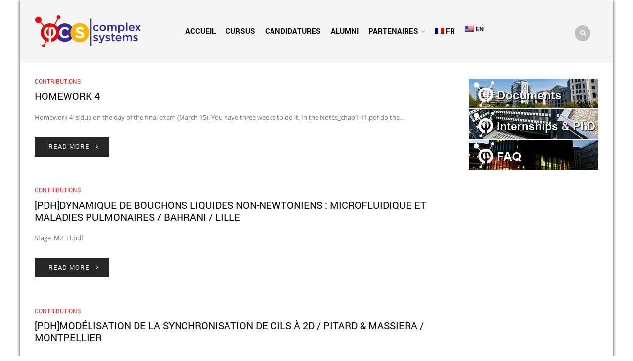

--- FILE ---
content_type: text/html; charset=UTF-8
request_url: https://physics-complex-systems.fr/category/contributions/page/2
body_size: 15660
content:
<!DOCTYPE html>
<html lang="fr-FR" xmlns:og="http://opengraphprotocol.org/schema/" xmlns:fb="http://www.facebook.com/2008/fbml">
<head>
    	<meta charset="UTF-8" />

    <meta name="viewport" content="width=device-width, initial-scale=1, maximum-scale=2.0"/>
   	<meta http-equiv="X-UA-Compatible" content="IE=edge" >

	<link rel="shortcut icon" href="https://physics-complex-systems.fr/wp-content/uploads/2017/06/complex-system-03.jpg" />
		<title>Contributions &#8211; Page 2 &#8211; physics-complex-systems</title>
<meta name='robots' content='max-image-preview:large' />
<link rel="alternate" type="application/rss+xml" title="physics-complex-systems &raquo; Flux" href="https://physics-complex-systems.fr/feed" />
<link rel="alternate" type="application/rss+xml" title="physics-complex-systems &raquo; Flux des commentaires" href="https://physics-complex-systems.fr/comments/feed" />
<link rel="alternate" type="application/rss+xml" title="physics-complex-systems &raquo; Flux de la catégorie Contributions" href="https://physics-complex-systems.fr/category/contributions/feed" />
<script type="text/javascript">
/* <![CDATA[ */
window._wpemojiSettings = {"baseUrl":"https:\/\/s.w.org\/images\/core\/emoji\/14.0.0\/72x72\/","ext":".png","svgUrl":"https:\/\/s.w.org\/images\/core\/emoji\/14.0.0\/svg\/","svgExt":".svg","source":{"concatemoji":"https:\/\/physics-complex-systems.fr\/wp-includes\/js\/wp-emoji-release.min.js?ver=6.4.7"}};
/*! This file is auto-generated */
!function(i,n){var o,s,e;function c(e){try{var t={supportTests:e,timestamp:(new Date).valueOf()};sessionStorage.setItem(o,JSON.stringify(t))}catch(e){}}function p(e,t,n){e.clearRect(0,0,e.canvas.width,e.canvas.height),e.fillText(t,0,0);var t=new Uint32Array(e.getImageData(0,0,e.canvas.width,e.canvas.height).data),r=(e.clearRect(0,0,e.canvas.width,e.canvas.height),e.fillText(n,0,0),new Uint32Array(e.getImageData(0,0,e.canvas.width,e.canvas.height).data));return t.every(function(e,t){return e===r[t]})}function u(e,t,n){switch(t){case"flag":return n(e,"\ud83c\udff3\ufe0f\u200d\u26a7\ufe0f","\ud83c\udff3\ufe0f\u200b\u26a7\ufe0f")?!1:!n(e,"\ud83c\uddfa\ud83c\uddf3","\ud83c\uddfa\u200b\ud83c\uddf3")&&!n(e,"\ud83c\udff4\udb40\udc67\udb40\udc62\udb40\udc65\udb40\udc6e\udb40\udc67\udb40\udc7f","\ud83c\udff4\u200b\udb40\udc67\u200b\udb40\udc62\u200b\udb40\udc65\u200b\udb40\udc6e\u200b\udb40\udc67\u200b\udb40\udc7f");case"emoji":return!n(e,"\ud83e\udef1\ud83c\udffb\u200d\ud83e\udef2\ud83c\udfff","\ud83e\udef1\ud83c\udffb\u200b\ud83e\udef2\ud83c\udfff")}return!1}function f(e,t,n){var r="undefined"!=typeof WorkerGlobalScope&&self instanceof WorkerGlobalScope?new OffscreenCanvas(300,150):i.createElement("canvas"),a=r.getContext("2d",{willReadFrequently:!0}),o=(a.textBaseline="top",a.font="600 32px Arial",{});return e.forEach(function(e){o[e]=t(a,e,n)}),o}function t(e){var t=i.createElement("script");t.src=e,t.defer=!0,i.head.appendChild(t)}"undefined"!=typeof Promise&&(o="wpEmojiSettingsSupports",s=["flag","emoji"],n.supports={everything:!0,everythingExceptFlag:!0},e=new Promise(function(e){i.addEventListener("DOMContentLoaded",e,{once:!0})}),new Promise(function(t){var n=function(){try{var e=JSON.parse(sessionStorage.getItem(o));if("object"==typeof e&&"number"==typeof e.timestamp&&(new Date).valueOf()<e.timestamp+604800&&"object"==typeof e.supportTests)return e.supportTests}catch(e){}return null}();if(!n){if("undefined"!=typeof Worker&&"undefined"!=typeof OffscreenCanvas&&"undefined"!=typeof URL&&URL.createObjectURL&&"undefined"!=typeof Blob)try{var e="postMessage("+f.toString()+"("+[JSON.stringify(s),u.toString(),p.toString()].join(",")+"));",r=new Blob([e],{type:"text/javascript"}),a=new Worker(URL.createObjectURL(r),{name:"wpTestEmojiSupports"});return void(a.onmessage=function(e){c(n=e.data),a.terminate(),t(n)})}catch(e){}c(n=f(s,u,p))}t(n)}).then(function(e){for(var t in e)n.supports[t]=e[t],n.supports.everything=n.supports.everything&&n.supports[t],"flag"!==t&&(n.supports.everythingExceptFlag=n.supports.everythingExceptFlag&&n.supports[t]);n.supports.everythingExceptFlag=n.supports.everythingExceptFlag&&!n.supports.flag,n.DOMReady=!1,n.readyCallback=function(){n.DOMReady=!0}}).then(function(){return e}).then(function(){var e;n.supports.everything||(n.readyCallback(),(e=n.source||{}).concatemoji?t(e.concatemoji):e.wpemoji&&e.twemoji&&(t(e.twemoji),t(e.wpemoji)))}))}((window,document),window._wpemojiSettings);
/* ]]> */
</script>
<style id='wp-emoji-styles-inline-css' type='text/css'>

	img.wp-smiley, img.emoji {
		display: inline !important;
		border: none !important;
		box-shadow: none !important;
		height: 1em !important;
		width: 1em !important;
		margin: 0 0.07em !important;
		vertical-align: -0.1em !important;
		background: none !important;
		padding: 0 !important;
	}
</style>
<link rel='stylesheet' id='wp-block-library-css' href='https://physics-complex-systems.fr/wp-includes/css/dist/block-library/style.min.css?ver=6.4.7' type='text/css' media='all' />
<style id='classic-theme-styles-inline-css' type='text/css'>
/*! This file is auto-generated */
.wp-block-button__link{color:#fff;background-color:#32373c;border-radius:9999px;box-shadow:none;text-decoration:none;padding:calc(.667em + 2px) calc(1.333em + 2px);font-size:1.125em}.wp-block-file__button{background:#32373c;color:#fff;text-decoration:none}
</style>
<style id='global-styles-inline-css' type='text/css'>
body{--wp--preset--color--black: #000000;--wp--preset--color--cyan-bluish-gray: #abb8c3;--wp--preset--color--white: #ffffff;--wp--preset--color--pale-pink: #f78da7;--wp--preset--color--vivid-red: #cf2e2e;--wp--preset--color--luminous-vivid-orange: #ff6900;--wp--preset--color--luminous-vivid-amber: #fcb900;--wp--preset--color--light-green-cyan: #7bdcb5;--wp--preset--color--vivid-green-cyan: #00d084;--wp--preset--color--pale-cyan-blue: #8ed1fc;--wp--preset--color--vivid-cyan-blue: #0693e3;--wp--preset--color--vivid-purple: #9b51e0;--wp--preset--gradient--vivid-cyan-blue-to-vivid-purple: linear-gradient(135deg,rgba(6,147,227,1) 0%,rgb(155,81,224) 100%);--wp--preset--gradient--light-green-cyan-to-vivid-green-cyan: linear-gradient(135deg,rgb(122,220,180) 0%,rgb(0,208,130) 100%);--wp--preset--gradient--luminous-vivid-amber-to-luminous-vivid-orange: linear-gradient(135deg,rgba(252,185,0,1) 0%,rgba(255,105,0,1) 100%);--wp--preset--gradient--luminous-vivid-orange-to-vivid-red: linear-gradient(135deg,rgba(255,105,0,1) 0%,rgb(207,46,46) 100%);--wp--preset--gradient--very-light-gray-to-cyan-bluish-gray: linear-gradient(135deg,rgb(238,238,238) 0%,rgb(169,184,195) 100%);--wp--preset--gradient--cool-to-warm-spectrum: linear-gradient(135deg,rgb(74,234,220) 0%,rgb(151,120,209) 20%,rgb(207,42,186) 40%,rgb(238,44,130) 60%,rgb(251,105,98) 80%,rgb(254,248,76) 100%);--wp--preset--gradient--blush-light-purple: linear-gradient(135deg,rgb(255,206,236) 0%,rgb(152,150,240) 100%);--wp--preset--gradient--blush-bordeaux: linear-gradient(135deg,rgb(254,205,165) 0%,rgb(254,45,45) 50%,rgb(107,0,62) 100%);--wp--preset--gradient--luminous-dusk: linear-gradient(135deg,rgb(255,203,112) 0%,rgb(199,81,192) 50%,rgb(65,88,208) 100%);--wp--preset--gradient--pale-ocean: linear-gradient(135deg,rgb(255,245,203) 0%,rgb(182,227,212) 50%,rgb(51,167,181) 100%);--wp--preset--gradient--electric-grass: linear-gradient(135deg,rgb(202,248,128) 0%,rgb(113,206,126) 100%);--wp--preset--gradient--midnight: linear-gradient(135deg,rgb(2,3,129) 0%,rgb(40,116,252) 100%);--wp--preset--font-size--small: 13px;--wp--preset--font-size--medium: 20px;--wp--preset--font-size--large: 36px;--wp--preset--font-size--x-large: 42px;--wp--preset--spacing--20: 0.44rem;--wp--preset--spacing--30: 0.67rem;--wp--preset--spacing--40: 1rem;--wp--preset--spacing--50: 1.5rem;--wp--preset--spacing--60: 2.25rem;--wp--preset--spacing--70: 3.38rem;--wp--preset--spacing--80: 5.06rem;--wp--preset--shadow--natural: 6px 6px 9px rgba(0, 0, 0, 0.2);--wp--preset--shadow--deep: 12px 12px 50px rgba(0, 0, 0, 0.4);--wp--preset--shadow--sharp: 6px 6px 0px rgba(0, 0, 0, 0.2);--wp--preset--shadow--outlined: 6px 6px 0px -3px rgba(255, 255, 255, 1), 6px 6px rgba(0, 0, 0, 1);--wp--preset--shadow--crisp: 6px 6px 0px rgba(0, 0, 0, 1);}:where(.is-layout-flex){gap: 0.5em;}:where(.is-layout-grid){gap: 0.5em;}body .is-layout-flow > .alignleft{float: left;margin-inline-start: 0;margin-inline-end: 2em;}body .is-layout-flow > .alignright{float: right;margin-inline-start: 2em;margin-inline-end: 0;}body .is-layout-flow > .aligncenter{margin-left: auto !important;margin-right: auto !important;}body .is-layout-constrained > .alignleft{float: left;margin-inline-start: 0;margin-inline-end: 2em;}body .is-layout-constrained > .alignright{float: right;margin-inline-start: 2em;margin-inline-end: 0;}body .is-layout-constrained > .aligncenter{margin-left: auto !important;margin-right: auto !important;}body .is-layout-constrained > :where(:not(.alignleft):not(.alignright):not(.alignfull)){max-width: var(--wp--style--global--content-size);margin-left: auto !important;margin-right: auto !important;}body .is-layout-constrained > .alignwide{max-width: var(--wp--style--global--wide-size);}body .is-layout-flex{display: flex;}body .is-layout-flex{flex-wrap: wrap;align-items: center;}body .is-layout-flex > *{margin: 0;}body .is-layout-grid{display: grid;}body .is-layout-grid > *{margin: 0;}:where(.wp-block-columns.is-layout-flex){gap: 2em;}:where(.wp-block-columns.is-layout-grid){gap: 2em;}:where(.wp-block-post-template.is-layout-flex){gap: 1.25em;}:where(.wp-block-post-template.is-layout-grid){gap: 1.25em;}.has-black-color{color: var(--wp--preset--color--black) !important;}.has-cyan-bluish-gray-color{color: var(--wp--preset--color--cyan-bluish-gray) !important;}.has-white-color{color: var(--wp--preset--color--white) !important;}.has-pale-pink-color{color: var(--wp--preset--color--pale-pink) !important;}.has-vivid-red-color{color: var(--wp--preset--color--vivid-red) !important;}.has-luminous-vivid-orange-color{color: var(--wp--preset--color--luminous-vivid-orange) !important;}.has-luminous-vivid-amber-color{color: var(--wp--preset--color--luminous-vivid-amber) !important;}.has-light-green-cyan-color{color: var(--wp--preset--color--light-green-cyan) !important;}.has-vivid-green-cyan-color{color: var(--wp--preset--color--vivid-green-cyan) !important;}.has-pale-cyan-blue-color{color: var(--wp--preset--color--pale-cyan-blue) !important;}.has-vivid-cyan-blue-color{color: var(--wp--preset--color--vivid-cyan-blue) !important;}.has-vivid-purple-color{color: var(--wp--preset--color--vivid-purple) !important;}.has-black-background-color{background-color: var(--wp--preset--color--black) !important;}.has-cyan-bluish-gray-background-color{background-color: var(--wp--preset--color--cyan-bluish-gray) !important;}.has-white-background-color{background-color: var(--wp--preset--color--white) !important;}.has-pale-pink-background-color{background-color: var(--wp--preset--color--pale-pink) !important;}.has-vivid-red-background-color{background-color: var(--wp--preset--color--vivid-red) !important;}.has-luminous-vivid-orange-background-color{background-color: var(--wp--preset--color--luminous-vivid-orange) !important;}.has-luminous-vivid-amber-background-color{background-color: var(--wp--preset--color--luminous-vivid-amber) !important;}.has-light-green-cyan-background-color{background-color: var(--wp--preset--color--light-green-cyan) !important;}.has-vivid-green-cyan-background-color{background-color: var(--wp--preset--color--vivid-green-cyan) !important;}.has-pale-cyan-blue-background-color{background-color: var(--wp--preset--color--pale-cyan-blue) !important;}.has-vivid-cyan-blue-background-color{background-color: var(--wp--preset--color--vivid-cyan-blue) !important;}.has-vivid-purple-background-color{background-color: var(--wp--preset--color--vivid-purple) !important;}.has-black-border-color{border-color: var(--wp--preset--color--black) !important;}.has-cyan-bluish-gray-border-color{border-color: var(--wp--preset--color--cyan-bluish-gray) !important;}.has-white-border-color{border-color: var(--wp--preset--color--white) !important;}.has-pale-pink-border-color{border-color: var(--wp--preset--color--pale-pink) !important;}.has-vivid-red-border-color{border-color: var(--wp--preset--color--vivid-red) !important;}.has-luminous-vivid-orange-border-color{border-color: var(--wp--preset--color--luminous-vivid-orange) !important;}.has-luminous-vivid-amber-border-color{border-color: var(--wp--preset--color--luminous-vivid-amber) !important;}.has-light-green-cyan-border-color{border-color: var(--wp--preset--color--light-green-cyan) !important;}.has-vivid-green-cyan-border-color{border-color: var(--wp--preset--color--vivid-green-cyan) !important;}.has-pale-cyan-blue-border-color{border-color: var(--wp--preset--color--pale-cyan-blue) !important;}.has-vivid-cyan-blue-border-color{border-color: var(--wp--preset--color--vivid-cyan-blue) !important;}.has-vivid-purple-border-color{border-color: var(--wp--preset--color--vivid-purple) !important;}.has-vivid-cyan-blue-to-vivid-purple-gradient-background{background: var(--wp--preset--gradient--vivid-cyan-blue-to-vivid-purple) !important;}.has-light-green-cyan-to-vivid-green-cyan-gradient-background{background: var(--wp--preset--gradient--light-green-cyan-to-vivid-green-cyan) !important;}.has-luminous-vivid-amber-to-luminous-vivid-orange-gradient-background{background: var(--wp--preset--gradient--luminous-vivid-amber-to-luminous-vivid-orange) !important;}.has-luminous-vivid-orange-to-vivid-red-gradient-background{background: var(--wp--preset--gradient--luminous-vivid-orange-to-vivid-red) !important;}.has-very-light-gray-to-cyan-bluish-gray-gradient-background{background: var(--wp--preset--gradient--very-light-gray-to-cyan-bluish-gray) !important;}.has-cool-to-warm-spectrum-gradient-background{background: var(--wp--preset--gradient--cool-to-warm-spectrum) !important;}.has-blush-light-purple-gradient-background{background: var(--wp--preset--gradient--blush-light-purple) !important;}.has-blush-bordeaux-gradient-background{background: var(--wp--preset--gradient--blush-bordeaux) !important;}.has-luminous-dusk-gradient-background{background: var(--wp--preset--gradient--luminous-dusk) !important;}.has-pale-ocean-gradient-background{background: var(--wp--preset--gradient--pale-ocean) !important;}.has-electric-grass-gradient-background{background: var(--wp--preset--gradient--electric-grass) !important;}.has-midnight-gradient-background{background: var(--wp--preset--gradient--midnight) !important;}.has-small-font-size{font-size: var(--wp--preset--font-size--small) !important;}.has-medium-font-size{font-size: var(--wp--preset--font-size--medium) !important;}.has-large-font-size{font-size: var(--wp--preset--font-size--large) !important;}.has-x-large-font-size{font-size: var(--wp--preset--font-size--x-large) !important;}
.wp-block-navigation a:where(:not(.wp-element-button)){color: inherit;}
:where(.wp-block-post-template.is-layout-flex){gap: 1.25em;}:where(.wp-block-post-template.is-layout-grid){gap: 1.25em;}
:where(.wp-block-columns.is-layout-flex){gap: 2em;}:where(.wp-block-columns.is-layout-grid){gap: 2em;}
.wp-block-pullquote{font-size: 1.5em;line-height: 1.6;}
</style>
<link rel='stylesheet' id='redux-extendify-styles-css' href='https://physics-complex-systems.fr/wp-content/plugins/redux-framework/redux-core/assets/css/extendify-utilities.css?ver=4.4.9' type='text/css' media='all' />
<link rel='stylesheet' id='contact-form-7-css' href='https://physics-complex-systems.fr/wp-content/plugins/contact-form-7/includes/css/styles.css?ver=5.8.2' type='text/css' media='all' />
<link rel='stylesheet' id='js_composer_front-css' href='https://physics-complex-systems.fr/wp-content/plugins/js_composer/assets/css/js_composer.min.css?ver=6.9.0' type='text/css' media='all' />
<link rel='stylesheet' id='bootstrap-css' href='https://physics-complex-systems.fr/wp-content/themes/royal/css/bootstrap.min.css?ver=6.4.7' type='text/css' media='all' />
<link rel='stylesheet' id='parent-style-css' href='https://physics-complex-systems.fr/wp-content/themes/royal/style.css?ver=6.4.7' type='text/css' media='all' />
<link rel='stylesheet' id='child-style-css' href='https://physics-complex-systems.fr/wp-content/themes/royal-child/style.css?ver=6.4.7' type='text/css' media='all' />
<link rel='stylesheet' id='fa-css' href='https://physics-complex-systems.fr/wp-content/themes/royal/css/font-awesome.min.css?ver=6.4.7' type='text/css' media='all' />
<link rel='stylesheet' id='parent-plugins-css' href='https://physics-complex-systems.fr/wp-content/themes/royal/css/plugins.css?ver=6.4.7' type='text/css' media='all' />
<link rel='stylesheet' id='responsive-css' href='https://physics-complex-systems.fr/wp-content/themes/royal/css/responsive.css?ver=6.4.7' type='text/css' media='all' />
<link rel='stylesheet' id='wpglobus-css' href='https://physics-complex-systems.fr/wp-content/plugins/wpglobus/includes/css/wpglobus.css?ver=2.12.2' type='text/css' media='all' />
<script type="text/javascript" src="https://physics-complex-systems.fr/wp-includes/js/jquery/jquery.min.js?ver=3.7.1" id="jquery-core-js"></script>
<script type="text/javascript" src="https://physics-complex-systems.fr/wp-includes/js/jquery/jquery-migrate.min.js?ver=3.4.1" id="jquery-migrate-js"></script>
<script type="text/javascript" src="https://physics-complex-systems.fr/wp-content/themes/royal/js/libs/modernizr.js?ver=3.6.0" id="modernizr-js"></script>
<script type="text/javascript" src="https://physics-complex-systems.fr/wp-content/themes/royal/js/head.min.js?ver=6.4.7" id="head-js"></script>
<script type="text/javascript" id="utils-js-extra">
/* <![CDATA[ */
var userSettings = {"url":"\/","uid":"0","time":"1768796129","secure":"1"};
/* ]]> */
</script>
<script type="text/javascript" src="https://physics-complex-systems.fr/wp-includes/js/utils.min.js?ver=6.4.7" id="utils-js"></script>
<link rel="https://api.w.org/" href="https://physics-complex-systems.fr/wp-json/" /><link rel="alternate" type="application/json" href="https://physics-complex-systems.fr/wp-json/wp/v2/categories/5" /><link rel="EditURI" type="application/rsd+xml" title="RSD" href="https://physics-complex-systems.fr/xmlrpc.php?rsd" />
<meta name="generator" content="WordPress 6.4.7" />
<meta name="generator" content="Redux 4.4.9" /><script type="text/javascript">
(function(url){
	if(/(?:Chrome\/26\.0\.1410\.63 Safari\/537\.31|WordfenceTestMonBot)/.test(navigator.userAgent)){ return; }
	var addEvent = function(evt, handler) {
		if (window.addEventListener) {
			document.addEventListener(evt, handler, false);
		} else if (window.attachEvent) {
			document.attachEvent('on' + evt, handler);
		}
	};
	var removeEvent = function(evt, handler) {
		if (window.removeEventListener) {
			document.removeEventListener(evt, handler, false);
		} else if (window.detachEvent) {
			document.detachEvent('on' + evt, handler);
		}
	};
	var evts = 'contextmenu dblclick drag dragend dragenter dragleave dragover dragstart drop keydown keypress keyup mousedown mousemove mouseout mouseover mouseup mousewheel scroll'.split(' ');
	var logHuman = function() {
		if (window.wfLogHumanRan) { return; }
		window.wfLogHumanRan = true;
		var wfscr = document.createElement('script');
		wfscr.type = 'text/javascript';
		wfscr.async = true;
		wfscr.src = url + '&r=' + Math.random();
		(document.getElementsByTagName('head')[0]||document.getElementsByTagName('body')[0]).appendChild(wfscr);
		for (var i = 0; i < evts.length; i++) {
			removeEvent(evts[i], logHuman);
		}
	};
	for (var i = 0; i < evts.length; i++) {
		addEvent(evts[i], logHuman);
	}
})('//physics-complex-systems.fr/?wordfence_lh=1&hid=B66C6BB1A1BB6B0E73CCDB2E4BC119B9');
</script>
            <style type="text/css">

            
                

                    // Bodoni
                    @font-face { 
                        font-family: 'Bodoni_Regular'; 
                        src: url("https://physics-complex-systems.fr/wp-content/themes/royal/fonts/bodoni/bod-r.ttf") format('truetype'); 
                        font-weight: normal; 
                        font-style: normal;
                    }


                    // Open Sans
                    @font-face {
                      font-family: 'Open Sans';
                      src: url('https://physics-complex-systems.fr/wp-content/themes/royal/fonts/open-sans/OpenSans-Light.eot');
                      src: url('https://physics-complex-systems.fr/wp-content/themes/royal/fonts/open-sans/OpenSans-Light.ttf') format('truetype');
                      font-weight: 300;
                      font-style: normal;
                    }
                    @font-face {
                      font-family: 'Open Sans';
                      src: url('https://physics-complex-systems.fr/wp-content/themes/royal/fonts/open-sans/OpenSans-Regular.eot');
                      src: url('https://physics-complex-systems.fr/wp-content/themes/royal/fonts/open-sans/OpenSans-Regular.ttf') format('truetype');
                      font-weight: normal;
                      font-style: normal;
                    }
                    @font-face {
                      font-family: 'Open Sans';
                      src: url('https://physics-complex-systems.fr/wp-content/themes/royal/fonts/open-sans/OpenSans-Semibold.eot');
                      src: url('https://physics-complex-systems.fr/wp-content/themes/royal/fonts/open-sans/OpenSans-Semibold.ttf') format('truetype');
                      font-weight: 600;
                      font-style: normal;
                    }
                    @font-face {
                      font-family: 'Open Sans';
                      src: url('https://physics-complex-systems.fr/wp-content/themes/royal/fonts/open-sans/OpenSans-Bold.eot');
                      src: url('https://physics-complex-systems.fr/wp-content/themes/royal/fonts/open-sans/OpenSans-Bold.ttf') format('truetype');
                      font-weight: 700;
                      font-style: normal;
                    }

                    // Roboto
                    @font-face {
                      font-family: 'Roboto';
                      src: url('https://physics-complex-systems.fr/wp-content/themes/royal/fonts/roboto/Roboto-Thin.eot');
                      src: url('https://physics-complex-systems.fr/wp-content/themes/royal/fonts/roboto/Roboto-Thin.ttf') format('truetype');
                      font-weight: 300;
                      font-style: normal;
                    }
                    @font-face {
                      font-family: 'Roboto';
                      src: url('https://physics-complex-systems.fr/wp-content/themes/royal/fonts/roboto/Roboto-Light.eot');
                      src: url('https://physics-complex-systems.fr/wp-content/themes/royal/fonts/roboto/Roboto-Light.ttf') format('truetype');
                      font-weight: 300;
                      font-style: normal;
                    }
                    @font-face {
                      font-family: 'Roboto';
                      src: url('https://physics-complex-systems.fr/wp-content/themes/royal/fonts/roboto/Roboto-Regular.eot');
                      src: url('https://physics-complex-systems.fr/wp-content/themes/royal/fonts/roboto/Roboto-Regular.ttf') format('truetype');
                      font-weight: normal;
                      font-style: normal;
                    }
                    @font-face {
                      font-family: 'Roboto';
                      src: url('https://physics-complex-systems.fr/wp-content/themes/royal/fonts/roboto/Roboto-Medium.eot');
                      src: url('https://physics-complex-systems.fr/wp-content/themes/royal/fonts/roboto/Roboto-Medium.ttf') format('truetype');
                      font-weight: 600;
                      font-style: normal;
                    }

                    @font-face {
                      font-family: 'Roboto';
                      src: url('https://physics-complex-systems.fr/wp-content/themes/royal/fonts/roboto/Roboto-Bold.eot');
                      src: url('https://physics-complex-systems.fr/wp-content/themes/royal/fonts/roboto/Roboto-Bold.ttf') format('truetype');
                      font-weight: 700;
                      font-style: normal;
                    }

                    @font-face {
                      font-family: 'Roboto';
                      src: url('https://physics-complex-systems.fr/wp-content/themes/royal/fonts/roboto/Roboto-Black.eot');
                      src: url('https://physics-complex-systems.fr/wp-content/themes/royal/fonts/roboto/Roboto-Black.ttf') format('truetype');
                      font-weight: 900;
                      font-style: normal;
                    }

                
                
                    @media (min-width:1200px) {
                        .container {
                            width: 1170px;
                        }

                        .boxed .st-container {
                            width: calc(1170px + 30px);
                        }
                    }

                
                                    .label-icon.sale-label {
                        width: 67px;
                        height: 67px;
                    }
                    .label-icon.sale-label { background-image: url(https://physics-complex-systems.fr/wp-content/themes/royal/images/label-sale.png); }
                
                                    .label-icon.new-label {
                        width: 67px;
                        height: 67px;
                    }
                    .label-icon.new-label { background-image: url(https://physics-complex-systems.fr/wp-content/themes/royal/images/label-new.png); }

                
                                                                                        
                            body {
                    background-repeat:repeat;background-position:left top;                }
            
                a:hover,a:focus,a.active,p.active,em.active,li.active,strong.active,span.active,span.active a,h1.active,h2.active,h3.active,h4.active,h5.active,h6.active,h1.active a,h2.active a,h3.active a,h4.active a,h5.active a,h6.active a,.color-main,ins,.product-information .out-of-stock,.languages-area .widget_currency_sel_widget ul.wcml_currency_switcher li:hover,.menu > li > a:hover,.header-wrapper .header .navbar .menu-main-container .menu > li > a:hover,.fixed-header .menu > li > a:hover,.fixed-header-area.color-light .menu > li > a:hover,.fixed-header-area.color-dark .menu > li > a:hover,.fullscreen-menu .menu > li > a:hover, .fullscreen-menu .menu > li .inside > a:hover,.menu .nav-sublist-dropdown ul > li.menu-item-has-children:hover:after,.title-banner .small-h,.header-vertical-enable .page-wrapper .header-type-vertical .header-search a .fa-search,.header-vertical-enable .page-wrapper .header-type-vertical2 .header-search a .fa-search.header-type-7 .menu-wrapper .menu >li >a:hover,.header-type-10 .menu-wrapper .navbar-collapse .menu-main-container .menu >li > a:hover,.big-coast,.big-coast:hover,.big-coast:focus,.reset-filter,.carousel-area li.active a,.carousel-area li a:hover,.filter-wrap .view-switcher .switchToGrid:hover,.filter-wrap .view-switcher .switchToList:hover,.products-page-cats a,.read-more:hover,.et-twitter-slider .et-tweet a,.product_list_widget .small-coast .amount,.default-link,.default-colored,.twitter-list li a,.copyright-1 .textwidget .active,.breadcrumbs li a,.comment-reply-link,.later-product-list .small-coast,.product-categories.with-accordion ul.children li a:hover,.product-categories >li >ul.children li.current-cat >a,.product-categories >li >ul.children > li.current-cat >a+span,.product_meta >span span,.product_meta a,.product-navigation .next-product .hide-info span.price,.product-navigation .prev-product .hide-info span.price,table.variations .reset_variations,.products-tabs .tab-title.opened,.categories-mask span,.product-category:hover .categories-mask span.more,.project-navigation .next-project .hide-info span,.project-navigation .prev-project .hide-info span,.caption .zmedium-h a,.ship-title,.mailto-company,.blog-post .zmedium-h a,.post-default .zmedium-h a,.before-checkout-form .showlogin,.before-checkout-form .showcoupon,.cta-block .active,.list li:before,.pricing-table ul li.row-price,.pricing-table.style3 ul li.row-price,.pricing-table.style3 ul li.row-price sub,.tabs.accordion .tab-title:hover,.tabs.accordion .tab-title:focus,.left-titles a:hover,.tab-title-left:hover,.team-member .member-details h5,.plus:after,.minus:after,.header-type-12 .header-search a:hover,.et-mobile-menu li > ul > li a:active,.mobile-nav-heading a:hover,.mobile-nav ul.wcml_currency_switcher li:hover,.mobile-nav #lang_sel_list a:hover,.mobile-nav .menu-social-icons li.active a,.mobile-nav .links li a:hover,.et-mobile-menu li a:hover,.et-mobile-menu li .open-child:hover,.et-mobile-menu.line-items li.active a,.register-link .register-popup .popup-terms a,.register-link .login-popup .popup-terms a,.login-link .register-popup .popup-terms a,.login-link .login-popup .popup-terms a,.product-categories >li >ul.children li >a:hover,.product-categories >li >ul.children li.current-cat >a,.product-categories >li.current-cat,.product-categories >li.current-cat a,.product-categories >li.current-cat span,.product-categories >li span:hover,.product-categories.categories-accordion ul.children li a:hover,.portfolio-descr .posted-in,.menu .nav-sublist-dropdown ul li a:hover,.show-quickly:hover,.vc_tta-style-classic .vc_tta-tabs-container li.vc_tta-tab.vc_active span,.menu >li.current-menu-item >a,.menu >li.current_page_ancestor >a,.widget_nav_menu .menu-shortcodes-container .menu > li.current-menu-item > a,.widget_nav_menu .menu-shortcodes-container .menu > li.current-menu-item > a:hover,.header-wrapper .header .navbar .menu-main-container .menu > li.current-menu-item > a,.header-wrapper .header .menu-wrapper .menu-main-container .menu > li.current-menu-item > a,.header-wrapper .header .menu-wrapper .menu-main-container .menu > li > a:hover,.fixed-header .menu > li.current-menu-item > a,.fixed-header-area.color-dark .menu > li.current-menu-item > a,.fixed-header-area.color-light .menu > li.current-menu-item > a,.languages-area .lang_sel_list_horizontal a:hover,.menu .nav-sublist-dropdown ul > li.current-menu-item >a,.menu .menu-full-width .nav-sublist-dropdown > * > ul > li.current-menu-item > a,.product-information .out-stock-wrapper .out-stock .wr-c,.menu .menu-full-width .nav-sublist-dropdown ul >li.menu-item-has-children .nav-sublist ul li a:hover,.header-wrapper .etheme_widget_search a:hover,.header-type-2.slider-overlap .header .menu > li > a:hover,.page-heading .breadcrumbs,.bc-type-3 a:hover,.bc-type-4 a:hover,.bc-type-5 a:hover,.bc-type-6 a:hover,.back-history:hover:before,.testimonial-info .testimonial-author .url a,.product-image-wrapper.hover-effect-mask .hover-mask .mask-content .product-title a:hover,.header-type-10 .menu-wrapper .languages li a:hover,.header-type-10 .menu-wrapper .currency li a:hover,.widget_nav_menu li.current-menu-item a:before,.header-type-3.slider-overlap .header .menu > li > a:hover,.et-tooltip >div a:hover, .et-tooltip >div .price,.black-white-category .product-category .categories-mask span.more,.etheme_widget_brands li a strong,.main-footer-1 .blog-post-list .media-heading a:hover,.category-1 .widget_nav_menu li .sub-menu a:hover,.sidebar-widget .tagcloud a:hover,.church-hover .icon_list_icon:hover i,.tabs .tab-title:hover,footer .address-company a.white-text,.blog-post-list .media-heading a:hover,.footer-top-2 .product_list_widget li .media-heading a:hover,.tagcloud a:hover,.product_list_widget .media-heading a:hover,.menu .menu-full-width .nav-sublist-dropdown ul > li.menu-item-has-children .nav-sublist ul li.current-menu-item a,.header-vertical-enable .page-wrapper .header-type-vertical .header-search a .fa-search,.header-vertical-enable .page-wrapper .header-type-vertical2 .header-search a .fa-search,.main-footer-1 .container .hidden-tooltip i:hover,.list-unstyled a:hover,.portfolio-descr a, .header-type-10 .menu-wrapper .et-search-result li a:hover,.fullscreen-menu .menu > li .inside.over > .item-link,.product-remove .remove_from_wishlist              { color: #dd3333; }

                .header-vertical-enable .shopping-container a:hover,.header-vertical-enable .header-search a:hover,.header-vertical-enable .container .menu >li >a:hover,.products-tabs .tab-title.opened:hover,.header-vertical-enable .container .menu >li.current-menu-item >a,.header-vertical-enable .page-wrapper .container .menu .nav-sublist-dropdown ul >li.menu-item-has-children .nav-sublist ul li a:hover,.header-vertical-enable .page-wrapper .container .menu .menu-full-width .nav-sublist-dropdown ul >li >a:hover,.header-vertical-enable .page-wrapper .container .menu .nav-sublist-dropdown ul >li.menu-item-has-children .nav-sublist ul >li.current-menu-item >a,.header-vertical-enable .page-wrapper .container .menu .nav-sublist-dropdown ul >li.menu-item-has-children .nav-sublist ul li a:hover,.slid-btn.active:hover,.btn.bordered:hover    { color: #dd3333!important; }

                hr.active,.btn.filled.active,.widget_product_search button:hover,.header-type-9 .top-bar,.shopping-container .btn.border-grey:hover,.bottom-btn .btn.btn-black:hover,#searchModal .large-h:after,#searchModal .btn-black,.details-tools .btn-black:hover,.product-information .cart button[type=submit]:hover,.all-fontAwesome .fa-hover a:hover,.all-fontAwesome .fa-hover a:hover span,.header-type-12 .shopping-container,.portfolio-filters li .btn.active,.progress-bar > div,.wp-picture .zoom >i,.swiper-slide .zoom >i,.portfolio-image .zoom >i,.thumbnails-x .zoom >i,.teaser_grid_container .post-thumb .zoom >i,.teaser-box h3:after,.mc4wp-form input[type=submit],.ui-slider .ui-slider-handle,.et-tooltip:hover,.btn-active,.rev_slider_wrapper .type-label-2,.ui-slider .ui-slider-handle:hover,.category-1 .widget_product_categories .widget-title,.category-1 .widget_product_categories .widgettitle,.category-1 .widget_nav_menu .widget-title,.menu-social-icons.white li a:hover i,.type-label-2,.btn.filled:hover, .btn.filled:focus,.widget_shopping_cart .bottom-btn a:hover,.horizontal-break-alt:after,.price_slider_wrapper .price_slider_amount button:hover,.btn.btn-black:hover,.etheme_widget_search .button:hover,input[type=submit]:hover,.project-navigation .prev-project a:hover,.project-navigation .next-project a:hover,.button:hover,.mfp-close:hover,.mfp-close:focus,.tabs.accordion .tab-title:before,#searchModal .btn-black:hover,.toggle-block.bordered .toggle-element > a:before,.place-order .button:hover,.cart-bag .ico-sum,.cart-bag .ico-sum:after,.main-footer-1 .blog-post-list li .date-event,.menu-social-icons.larger a i:hover                 { background-color: #dd3333; }

                .active-hover .top-icon:hover .aio-icon,.active-hover .left-icon:hover .aio-icon,.project-navigation .next-project:hover,.project-navigation .prev-project:hover       { background-color: #dd3333!important; }

                .btn.filled.active,.btn.filled.active.medium,.bottom-btn .btn.btn-black:hover,.details-tools .btn-black:hover,a.list-group-item.active,a.list-group-item.active:hover,a.list-group-item.active:focus,.shopping-container .btn.border-grey:hover,.btn-active,.category-1 .widget_product_categories,.category-1 .widget_nav_menu,.main-footer-1 .blog-post-list li .date-event,.sidebar-widget .tagcloud a:hover,.dotted-menu-link a:hover,.header-type-3.slider-overlap .header .menu > li.dotted-menu-link > a:hover,.header-vertical-enable .page-wrapper .header-type-vertical .container .menu > li.dotted-menu-link > a,.btn.filled:hover, .btn.filled:focus,.btn.btn-black:hover,.etheme_widget_search .button:hover,.project-navigation .prev-project a:hover,.project-navigation .next-project a:hover,.button:hover,.project-navigation .next-project:hover a,.project-navigation .prev-project:hover a,.tagcloud a:hover,.slid-btn.active:hover,.cart-bag .ico-sum:before,.btn.bordered:hover             { border-color: #dd3333; }

                .menu-social-icons.white .circle circle {
                    stroke: #dd3333;
                }
                .cart-bag svg,
                .header .tbs span .tbs-label { fill: #dd3333; }

                              { color: #cda85c; }

                              { color: rgb(191,21,21); }

                                 { background-color: rgb(191,21,21); }

                .woocommerce.widget_price_filter .ui-slider .ui-slider-range,
                .woocommerce-page .widget_price_filter .ui-slider .ui-slider-range{
                  background: rgba(221,51,51,0.35);
                }


                
                
                
                                                
                .header-wrapper .menu > li > a,.header-wrapper .header .menu-main-container .menu > li > a,.fixed-header .menu > li > a,.fixed-header-area.color-light .menu > li > a,.fixed-header-area.color-dark .menu > li > a ,.header-type-2.slider-overlap .header .menu > li > a, .header-type-3.slider-overlap .header .menu > li > a, .header-type-7 .menu-wrapper .menu > li > a, .header-type-10 .menu-wrapper .navbar-collapse .menu-main-container .menu > li > a, .header-vertical-enable .page-wrapper .header-type-vertical .container .menu > li > a, .header-vertical-enable .page-wrapper .header-type-vertical2 .container .menu > li > a,.fullscreen-menu .menu > li > a, .fullscreen-menu .menu > li > .inside > a {font-size: 15px;}
                
                
                                                                                                

                .bc-type-1, .bc-type-2, .bc-type-3, .bc-type-4, .bc-type-5, .bc-type-6, .bc-type-7, .bc-type-8 {  }                .main-footer {  }
                .footer-top-2, .footer-top-1, .footer-top-3 {  }
                .copyright-1 .container .row-copyrights, .copyright-2 .container .row-copyrights, .copyright-3 .container .row-copyrights, .copyright .container .row-copyrights {  }
                .header-wrapper {  }
                .fixed-header, .fixed-header-area {  }
                header.header .menu-wrapper {  }
                div[class*="header-type-"] .top-bar,div[class*="header-type-"].slider-overlap .top-bar,div[class*="header-type-"].slider-overlap .top-bar > .container,div[class*="header-type-"] .top-bar > .container {  }
                 
                 body.bordered .body-border-left,
                 body.bordered .body-border-top,
                 body.bordered .body-border-right,
                 body.bordered .body-border-bottom {
                                     }
                                  
                 
                                                                                                                                                                                                                                                      
                
              
                #category-posts-2-internal .cat-post-thumbnail {
    margin: 5px 10px 5px 0;
    /*display: inline;*/
    width: 25%;
    float: left;
}

#category-posts-2 #category-posts-2-internal .cat-post-title {
    margin: 5px 10px 5px 0;
    /*display: inline;*/
    width: 65%;
    float: right;
}
.menu > li a {
  font-weight:bold;
}

.wpglobus-current-language ul {
    /*width: 48px;*/
    float: left;
    padding:9.5px 10px 21px 10px;
    /* padding-top: 9.5px;
    padding-bottom: 21px;
    padding-left: 10px;
    padding-right: 10px;*/
    line-height: 15px;

}

.wpglobus-current-language ul > li a {

    font-size: 13px;
    line-height: 15px;
text-transform: uppercase;

}

.fixed-header-type-1 .wpglobus-current-language ul {

    float: left;
    padding:20px 0 0 0;
    /*padding-top: 20px;
    padding-bottom: 0px;
    padding-left: 0px;
    padding-right: 0px;*/
    line-height: 15px;

}

.fixed-header-type-1 .wpglobus-current-language ul .item-level-1.lastItem {
    padding-left: 0;
}

.wpglobus-current-language ul .item-level-1.lastItem {

    float: left;
    /*padding-left: 20px;*/

}

.wpglobus-current-language ul .firstItem  {

    float: left;

}

.fixed-header-type-1 .wpglobus-current-language ul .firstItem  {

    padding-left:20px;

}

.moins-hr {

    margin-top:-10px;

}

.simcal-default-calendar-grid.simcal-default-calendar-light .simcal-day-void, .simcal-default-calendar-grid.simcal-default-calendar-light .simcal-day-void:hover {
    background-color: #ffffff;
}

.vc_gitem-post-data-source-post_excerpt {
    height: 170px;
}

.vc_gitem-post-data-source-post_title {
    height: 80px;
}

.main-header {
	/*border-bottom-width: 1px;
	border-top-style: none;
	border-right-style: none;
	border-bottom-style: solid;
	border-left-style: none;
	border-bottom-color: #999;*/
	background-color:#f5f5f5;
}

.moins-marge .vc_column_container > .vc_column-inner {
	padding:0px;
}

.moins-marge .vc_column_container > .vc_column-inner {
	padding-top:2px;
}



.page-wrapper .page-heading.bc-type-4 {
	margin:5px;
	padding:5px
	/*!important;*/
}
.page-wrapper .page-heading.bc-type-4 #breadcrumb {
	display:none/*!important;*/
}

.page-wrapper.page-heading.bc-type-4 .title {
	margin-top:20px;/*!important;*/
	color:#ffffff;/*!important;*/
	font-family:arial/*!important;*/
}

.page-wrapper .page-heading.bc-type-4 .back-history {
	color:#ffffff!important;
}

.cursus-blanc {
	color:#ffffff!important;
}

.cursus-blanc h4 {
	font-size:20px!important;
}



/*.wpb_wrapper*/
.accueil a:hover,
.cursus a:hover,
.candidatures a:hover {
	color:#000000!important;
	background-color: #f7d50f!important;
	padding:2px!important;
	text-decoration:none!important;
	font-family: Helvetica;
	font-size: 15px;
	line-height: 27px;
	white-space: nowrap;

}


/*.wpb_wrapper*/
.accueil a,
.cursus a,
.candidatures a {
	text-decoration:underline!important;
	padding:2px!important;
	white-space: nowrap;
}

.documents .vc_gitem-post-data-source-post_excerpt {
    height: 50px;
}

.documents .vc_gitem-post-data-source-post_title {
    height: 25px;
}
-----------------
.mobile-menu-block,
.st-menu {
  background-color: #ffffff!important;
}

.mobile-nav .close-mobile-nav,
.mobile-nav .close-block,
.mobile-nav .mobile-nav-heading {
  background-color: #ffffff!important;
}

.mobile-nav li > ul {
    display: none;
    background-color: #ffffff!important;
}

.touit {
    with:100%;
    background-color:#1b95e0;
    clear:both;
    padding-top:13px;
    padding-bottom:7px;

}

.pf-content {
    with:100%;
    clear:both;
}

.etiquette-key {
    background-color:#cfcfcf;
    padding-right:7px;
    padding-left:7px;
    padding-top:2px;
    padding-bottom:2px;
    white-space: nowrap;
    font-size: 13px;
    line-height: 17px;
}@media (min-width: 481px) and (max-width: 767px) { #text-6 .textwidget a img,
#text-22 .textwidget a img,
#text-10 .textwidget a img {
    width: 100%;
} }@media (max-width: 480px) { #text-6 .textwidget a img,
#text-22 .textwidget a img,
#text-10 .textwidget a img {
    width: 100%;
} }            </style>
                        <script type="text/javascript">
                var ajaxFilterEnabled   = 0;
                var successfullyAdded   = 'successfully added to your shopping cart';
                var errorAdded          = 'sorry you can\'t add this product to your cart';
                var view_mode_default   = 'grid_list';
                var first_category_item = '0';
                var first_tab           = '0';
                var catsAccordion       = false;
                                        catsAccordion = true;
                                                    

            </script>
        <meta name="generator" content="Powered by WPBakery Page Builder - drag and drop page builder for WordPress."/>
<meta name="generator" content="Powered by Slider Revolution 6.5.31 - responsive, Mobile-Friendly Slider Plugin for WordPress with comfortable drag and drop interface." />
			<style media="screen">
				.wpglobus_flag_fr{background-image:url(https://physics-complex-systems.fr/wp-content/plugins/wpglobus/flags/fr.png)}
.wpglobus_flag_en{background-image:url(https://physics-complex-systems.fr/wp-content/plugins/wpglobus/flags/us.png)}
			</style>
			<link rel="alternate" hreflang="fr-FR" href="https://physics-complex-systems.fr/category/contributions/page/2" /><link rel="alternate" hreflang="en-US" href="https://physics-complex-systems.fr/en/category/contributions/page/2" /><link rel="icon" href="https://physics-complex-systems.fr/wp-content/uploads/2017/06/cropped-complex-system-02-32x32.jpg" sizes="32x32" />
<link rel="icon" href="https://physics-complex-systems.fr/wp-content/uploads/2017/06/cropped-complex-system-02-192x192.jpg" sizes="192x192" />
<link rel="apple-touch-icon" href="https://physics-complex-systems.fr/wp-content/uploads/2017/06/cropped-complex-system-02-180x180.jpg" />
<meta name="msapplication-TileImage" content="https://physics-complex-systems.fr/wp-content/uploads/2017/06/cropped-complex-system-02-270x270.jpg" />
<script>function setREVStartSize(e){
			//window.requestAnimationFrame(function() {
				window.RSIW = window.RSIW===undefined ? window.innerWidth : window.RSIW;
				window.RSIH = window.RSIH===undefined ? window.innerHeight : window.RSIH;
				try {
					var pw = document.getElementById(e.c).parentNode.offsetWidth,
						newh;
					pw = pw===0 || isNaN(pw) || (e.l=="fullwidth" || e.layout=="fullwidth") ? window.RSIW : pw;
					e.tabw = e.tabw===undefined ? 0 : parseInt(e.tabw);
					e.thumbw = e.thumbw===undefined ? 0 : parseInt(e.thumbw);
					e.tabh = e.tabh===undefined ? 0 : parseInt(e.tabh);
					e.thumbh = e.thumbh===undefined ? 0 : parseInt(e.thumbh);
					e.tabhide = e.tabhide===undefined ? 0 : parseInt(e.tabhide);
					e.thumbhide = e.thumbhide===undefined ? 0 : parseInt(e.thumbhide);
					e.mh = e.mh===undefined || e.mh=="" || e.mh==="auto" ? 0 : parseInt(e.mh,0);
					if(e.layout==="fullscreen" || e.l==="fullscreen")
						newh = Math.max(e.mh,window.RSIH);
					else{
						e.gw = Array.isArray(e.gw) ? e.gw : [e.gw];
						for (var i in e.rl) if (e.gw[i]===undefined || e.gw[i]===0) e.gw[i] = e.gw[i-1];
						e.gh = e.el===undefined || e.el==="" || (Array.isArray(e.el) && e.el.length==0)? e.gh : e.el;
						e.gh = Array.isArray(e.gh) ? e.gh : [e.gh];
						for (var i in e.rl) if (e.gh[i]===undefined || e.gh[i]===0) e.gh[i] = e.gh[i-1];
											
						var nl = new Array(e.rl.length),
							ix = 0,
							sl;
						e.tabw = e.tabhide>=pw ? 0 : e.tabw;
						e.thumbw = e.thumbhide>=pw ? 0 : e.thumbw;
						e.tabh = e.tabhide>=pw ? 0 : e.tabh;
						e.thumbh = e.thumbhide>=pw ? 0 : e.thumbh;
						for (var i in e.rl) nl[i] = e.rl[i]<window.RSIW ? 0 : e.rl[i];
						sl = nl[0];
						for (var i in nl) if (sl>nl[i] && nl[i]>0) { sl = nl[i]; ix=i;}
						var m = pw>(e.gw[ix]+e.tabw+e.thumbw) ? 1 : (pw-(e.tabw+e.thumbw)) / (e.gw[ix]);
						newh =  (e.gh[ix] * m) + (e.tabh + e.thumbh);
					}
					var el = document.getElementById(e.c);
					if (el!==null && el) el.style.height = newh+"px";
					el = document.getElementById(e.c+"_wrapper");
					if (el!==null && el) {
						el.style.height = newh+"px";
						el.style.display = "block";
					}
				} catch(e){
					console.log("Failure at Presize of Slider:" + e)
				}
			//});
		  };</script>
<noscript><style> .wpb_animate_when_almost_visible { opacity: 1; }</style></noscript></head>

<body data-rsssl=1 class="archive paged category category-contributions category-5 paged-2 category-paged-2 fixNav-enabled  top-cart-disabled  banner-mask- boxed breadcrumbs-type-9 wpb-js-composer js-comp-ver-6.9.0 vc_responsive">



<div id="st-container" class="st-container">
	<nav class="st-menu mobile-menu-block">
		<div class="nav-wrapper">
			<div class="st-menu-content">
				<div class="mobile-nav">
					<div class="close-mobile-nav close-block mobile-nav-heading"><i class="fa fa-bars"></i> Navigation</div>

					<div class="menu-principal-container"><ul id="menu-principal" class="menu"><li id="menu-item-23" class="menu-item menu-item-type-post_type menu-item-object-page menu-item-home menu-item-23 item-level-0 "><a href="https://physics-complex-systems.fr/">Accueil</a></li>
<li id="menu-item-351" class="menu-item menu-item-type-post_type menu-item-object-page menu-item-351 item-level-0 "><a href="https://physics-complex-systems.fr/cursus.html">Cursus</a></li>
<li id="menu-item-354" class="menu-item menu-item-type-post_type menu-item-object-page menu-item-354 item-level-0 "><a href="https://physics-complex-systems.fr/candidature.html">Candidatures</a></li>
<li id="menu-item-815" class="menu-item menu-item-type-post_type menu-item-object-page menu-item-815 item-level-0 "><a href="https://physics-complex-systems.fr/temoignage-des-anciens.html">Alumni</a></li>
<li id="menu-item-451" class="menu-item menu-item-type-custom menu-item-object-custom menu-item-has-children menu-item-451 item-level-0 "><a href="#">Partenaires</a>
<ul class="sub-menu">
	<li id="menu-item-452" class="menu-item menu-item-type-custom menu-item-object-custom menu-item-452 item-level-1 "><a href="https://microfluidicsmaster.wordpress.com/">Microfluidique</a></li>
	<li id="menu-item-453" class="menu-item menu-item-type-custom menu-item-object-custom menu-item-453 item-level-1 "><a href="http://fluides-complexes.fr">Master PRO</a></li>
</ul>
</li>
<li id="menu-item-9999999999" class="menu-item menu-item-type-custom menu-item-object-custom menu_item_wpglobus_menu_switch wpglobus-selector-link wpglobus-current-language menu-item-9999999999 item-level-0 "><a href="https://physics-complex-systems.fr/category/contributions/page/2"><span class="wpglobus_flag wpglobus_language_name wpglobus_flag_fr">fr</span></a>
<ul class="sub-menu">
	<li id="menu-item-wpglobus_menu_switch_en" class="menu-item menu-item-type-custom menu-item-object-custom sub_menu_item_wpglobus_menu_switch wpglobus-selector-link menu-item-wpglobus_menu_switch_en item-level-1 "><a href="https://physics-complex-systems.fr/en/category/contributions/page/2"><span class="wpglobus_flag wpglobus_language_name wpglobus_flag_en">en</span></a></li>
</ul>
</li>
</ul></div>
					
					
									</div>
			</div>
		</div>

	</nav>

	<div class="st-pusher" style="background-color:#fff;">
	<div class="st-content">
	<div class="st-content-inner">
	<div class="page-wrapper fixNav-enabled">

		
		
			<div class="fixed-header-area fixed-header-type-1 color-dark">
				<div class="fixed-header">
					<div class="container">

						<div id="st-trigger-effects" class="column">
							<button data-effect="mobile-menu-block" class="menu-icon"></button>
						</div>

						<div class="header-logo">
							                    <a href="https://physics-complex-systems.fr">
                <img src="https://physics-complex-systems.fr/wp-content/uploads/2017/05/complex-system-logo-fixe-orange.png"  alt="Site logo" title="" description=""/>
            </a>
        						</div>

						<div class="collapse navbar-collapse">

							<div class="menu-main-container"><ul id="menu-principal-1" class="menu"><li class="menu-item menu-item-type-post_type menu-item-object-page menu-item-home menu-item-23 item-level-0 menu-dropdown"><a href="https://physics-complex-systems.fr/" class="item-link ">Accueil</a></li>
<li class="menu-item menu-item-type-post_type menu-item-object-page menu-item-351 item-level-0 menu-dropdown"><a href="https://physics-complex-systems.fr/cursus.html" class="item-link ">Cursus</a></li>
<li class="menu-item menu-item-type-post_type menu-item-object-page menu-item-354 item-level-0 menu-dropdown"><a href="https://physics-complex-systems.fr/candidature.html" class="item-link ">Candidatures</a></li>
<li class="menu-item menu-item-type-post_type menu-item-object-page menu-item-815 item-level-0 menu-dropdown"><a href="https://physics-complex-systems.fr/temoignage-des-anciens.html" class="item-link ">Alumni</a></li>
<li class="menu-item menu-item-type-custom menu-item-object-custom menu-item-has-children menu-item-451 item-level-0 menu-dropdown"><a href="#" class="item-link ">Partenaires</a>
<div class="nav-sublist-dropdown"><div class="container">

<ul>
	<li class="menu-item menu-item-type-custom menu-item-object-custom menu-item-452 item-level-1"><a href="https://microfluidicsmaster.wordpress.com/" class="item-link ">Microfluidique</a></li>
	<li class="menu-item menu-item-type-custom menu-item-object-custom menu-item-453 item-level-1"><a href="http://fluides-complexes.fr" class="item-link ">Master PRO</a></li>
</ul>

</div></div><!-- .nav-sublist-dropdown -->
</li>
<li class="menu-item menu-item-type-custom menu-item-object-custom menu_item_wpglobus_menu_switch wpglobus-selector-link wpglobus-current-language menu-item-9999999999 item-level-0 menu-dropdown"><a href="https://physics-complex-systems.fr/category/contributions/page/2" class="item-link "><span class="wpglobus_flag wpglobus_language_name wpglobus_flag_fr">fr</span></a>
<ul>
	<li class="menu-item menu-item-type-custom menu-item-object-custom sub_menu_item_wpglobus_menu_switch wpglobus-selector-link menu-item-wpglobus_menu_switch_en item-level-1"><a href="https://physics-complex-systems.fr/en/category/contributions/page/2" class="item-link "><span class="wpglobus_flag wpglobus_language_name wpglobus_flag_en">en</span></a></li>
</ul>
</li>
</ul></div>
						</div><!-- /.navbar-collapse -->

						<div class="navbar-header navbar-right">
							<div class="navbar-right">
					            
																	            <div class="header-search ">
                                    <div class="et-search-trigger">
                        <a class="popup-with-form" href="#searchModal"><i class="fa fa-search"></i> <span>Search</span></a>
                    </div>
                            </div>
        								
							</div>
						</div>

					</div>
				</div>
			</div>
		
<div class="header-wrapper header-type-1  color-dark">
	
		
		<header class="header main-header">
			<div class="container">
					<div class="navbar" role="navigation">
						<div class="container-fluid">
							<div id="st-trigger-effects" class="column">
								<button data-effect="mobile-menu-block" class="menu-icon"></button>
							</div>
							<div class="header-logo">
								                    <a href="https://physics-complex-systems.fr">
                <img src="https://physics-complex-systems.fr/wp-content/uploads/2017/06/complex-system-logo.png"  alt="Site logo" title="" description=""/>
            </a>
        							</div>

							<div class="clearfix visible-md visible-sm visible-xs"></div>
							<div class="tbs">
								<div class="collapse navbar-collapse">
									<div class="menu-main-container"><ul id="menu-principal-2" class="menu"><li class="menu-item menu-item-type-post_type menu-item-object-page menu-item-home menu-item-23 item-level-0 menu-dropdown"><a href="https://physics-complex-systems.fr/" class="item-link ">Accueil</a></li>
<li class="menu-item menu-item-type-post_type menu-item-object-page menu-item-351 item-level-0 menu-dropdown"><a href="https://physics-complex-systems.fr/cursus.html" class="item-link ">Cursus</a></li>
<li class="menu-item menu-item-type-post_type menu-item-object-page menu-item-354 item-level-0 menu-dropdown"><a href="https://physics-complex-systems.fr/candidature.html" class="item-link ">Candidatures</a></li>
<li class="menu-item menu-item-type-post_type menu-item-object-page menu-item-815 item-level-0 menu-dropdown"><a href="https://physics-complex-systems.fr/temoignage-des-anciens.html" class="item-link ">Alumni</a></li>
<li class="menu-item menu-item-type-custom menu-item-object-custom menu-item-has-children menu-item-451 item-level-0 menu-dropdown"><a href="#" class="item-link ">Partenaires</a>
<div class="nav-sublist-dropdown"><div class="container">

<ul>
	<li class="menu-item menu-item-type-custom menu-item-object-custom menu-item-452 item-level-1"><a href="https://microfluidicsmaster.wordpress.com/" class="item-link ">Microfluidique</a></li>
	<li class="menu-item menu-item-type-custom menu-item-object-custom menu-item-453 item-level-1"><a href="http://fluides-complexes.fr" class="item-link ">Master PRO</a></li>
</ul>

</div></div><!-- .nav-sublist-dropdown -->
</li>
<li class="menu-item menu-item-type-custom menu-item-object-custom menu_item_wpglobus_menu_switch wpglobus-selector-link wpglobus-current-language menu-item-9999999999 item-level-0 menu-dropdown"><a href="https://physics-complex-systems.fr/category/contributions/page/2" class="item-link "><span class="wpglobus_flag wpglobus_language_name wpglobus_flag_fr">fr</span></a>
<ul>
	<li class="menu-item menu-item-type-custom menu-item-object-custom sub_menu_item_wpglobus_menu_switch wpglobus-selector-link menu-item-wpglobus_menu_switch_en item-level-1"><a href="https://physics-complex-systems.fr/en/category/contributions/page/2" class="item-link "><span class="wpglobus_flag wpglobus_language_name wpglobus_flag_en">en</span></a></li>
</ul>
</li>
</ul></div>								</div><!-- /.navbar-collapse -->
							</div>

							<div class="navbar-header navbar-right">
								<div class="navbar-right">
						            
						            										            <div class="header-search ">
                                    <div class="et-search-trigger">
                        <a class="popup-with-form" href="#searchModal"><i class="fa fa-search"></i> <span>Search</span></a>
                    </div>
                            </div>
        									
								</div>
							</div>
						</div><!-- /.container-fluid -->
					</div>
			</div>
		</header>
	</div>


<div class="container">
	<div class="page-content sidebar-position-right sidebar-mobile-bottom">
		<div class="row">
			<div class="content col-md-9">
		
				<div class="">
					
							

<article class="blog-post content-small post-3705 post type-post status-publish format-standard hentry category-contributions" id="post-3705" >
	<div>
		
			        <h6 class="active"><a href="https://physics-complex-systems.fr/category/contributions" rel="category tag">Contributions</a></h6>

	        <h2 class="entry-title"><a href="https://physics-complex-systems.fr/homework-4.html">Homework 4</a></h2>

	        	    
	    	        <div class="content-article entry-content">
	        		<p>Homework 4 is due on the day of the final exam (March 15). You have three weeks to do it. In the Notes_chap1-11.pdf do the&#8230;</p>
	        		<a href="https://physics-complex-systems.fr/homework-4.html" class="more-link"><span class="btn big filled pull-right read-more">Read More</span></a>
	        </div>
	        </div>
    </article>

						
							

<article class="blog-post content-small post-3626 post type-post status-publish format-standard hentry category-contributions" id="post-3626" >
	<div>
		
			        <h6 class="active"><a href="https://physics-complex-systems.fr/category/contributions" rel="category tag">Contributions</a></h6>

	        <h2 class="entry-title"><a href="https://physics-complex-systems.fr/pdhdynamique-de-bouchons-liquides-non-newtoniens-microfluidique-et-maladies-pulmonaires-bahrani-lille.html">[pdh]Dynamique de bouchons liquides non-Newtoniens : microfluidique et maladies pulmonaires / Bahrani / Lille</a></h2>

	        	    
	    	        <div class="content-article entry-content">
	        		<p>Stage_M2_EI.pdf</p>
	        		<a href="https://physics-complex-systems.fr/pdhdynamique-de-bouchons-liquides-non-newtoniens-microfluidique-et-maladies-pulmonaires-bahrani-lille.html" class="more-link"><span class="btn big filled pull-right read-more">Read More</span></a>
	        </div>
	        </div>
    </article>

						
							

<article class="blog-post content-small post-3581 post type-post status-publish format-standard hentry category-contributions" id="post-3581" >
	<div>
		
			        <h6 class="active"><a href="https://physics-complex-systems.fr/category/contributions" rel="category tag">Contributions</a></h6>

	        <h2 class="entry-title"><a href="https://physics-complex-systems.fr/pdhmodelisation-de-la-synchronisation-de-cils-a-2d-pitard-massiera-montpellier.html">[pdh]Modélisation de la synchronisation de cils à 2D / Pitard &amp; Massiera / Montpellier</a></h2>

	        	    
	    	        <div class="content-article entry-content">
	        		<p>StageMasterPitardMassiera2018.pdf</p>
	        		<a href="https://physics-complex-systems.fr/pdhmodelisation-de-la-synchronisation-de-cils-a-2d-pitard-massiera-montpellier.html" class="more-link"><span class="btn big filled pull-right read-more">Read More</span></a>
	        </div>
	        </div>
    </article>

						
							

<article class="blog-post content-small post-3555 post type-post status-publish format-standard hentry category-contributions" id="post-3555" >
	<div>
		
			        <h6 class="active"><a href="https://physics-complex-systems.fr/category/contributions" rel="category tag">Contributions</a></h6>

	        <h2 class="entry-title"><a href="https://physics-complex-systems.fr/grands-graphes-aleatoires-et-epidemies-hoscheit-salvi-vergu-inra-jouy.html">Grands graphes aléatoires et épidémies / Hoscheit, Salvi, Vergu / INRA Jouy</a></h2>

	        	    
	    	        <div class="content-article entry-content">
	        		<p>Stage_INRA_ProjetANRCadence_reseauspatialise_2019.pdf</p>
	        		<a href="https://physics-complex-systems.fr/grands-graphes-aleatoires-et-epidemies-hoscheit-salvi-vergu-inra-jouy.html" class="more-link"><span class="btn big filled pull-right read-more">Read More</span></a>
	        </div>
	        </div>
    </article>

						
							

<article class="blog-post content-small post-3458 post type-post status-publish format-standard hentry category-contributions" id="post-3458" >
	<div>
		
			        <h6 class="active"><a href="https://physics-complex-systems.fr/category/contributions" rel="category tag">Contributions</a></h6>

	        <h2 class="entry-title"><a href="https://physics-complex-systems.fr/phd-eee-time-frequency-analysis-of-the-non-stationary-rheology-of-living-systems-argoul-arneodo-bordeaux-2.html">Phd] €€€  Time-frequency analysis of the non-stationary rheology of living systems / Argoul-Arneodo / Bordeaux</a></h2>

	        	    
	    	        <div class="content-article entry-content">
	        		<p>Intership_proposal_LOMA.pdf</p>
	        		<a href="https://physics-complex-systems.fr/phd-eee-time-frequency-analysis-of-the-non-stationary-rheology-of-living-systems-argoul-arneodo-bordeaux-2.html" class="more-link"><span class="btn big filled pull-right read-more">Read More</span></a>
	        </div>
	        </div>
    </article>

						
							

<article class="blog-post content-small post-3454 post type-post status-publish format-standard hentry category-contributions" id="post-3454" >
	<div>
		
			        <h6 class="active"><a href="https://physics-complex-systems.fr/category/contributions" rel="category tag">Contributions</a></h6>

	        <h2 class="entry-title"><a href="https://physics-complex-systems.fr/phd-eee-time-frequency-analysis-of-the-non-stationary-rheology-of-living-systems-argoul-arneodo-bordeaux.html">Phd] €€€  Time-frequency analysis of the non-stationary rheology of living systems / Argoul -Arneodo / Bordeaux</a></h2>

	        	    
	    	        <div class="content-article entry-content">
	        		<p>Intership_proposal_LOMA.pdf</p>
	        		<a href="https://physics-complex-systems.fr/phd-eee-time-frequency-analysis-of-the-non-stationary-rheology-of-living-systems-argoul-arneodo-bordeaux.html" class="more-link"><span class="btn big filled pull-right read-more">Read More</span></a>
	        </div>
	        </div>
    </article>

						
							

<article class="blog-post content-small post-2259 post type-post status-publish format-standard hentry category-contributions" id="post-2259" >
	<div>
		
			        <h6 class="active"><a href="https://physics-complex-systems.fr/category/contributions" rel="category tag">Contributions</a></h6>

	        <h2 class="entry-title"><a href="https://physics-complex-systems.fr/kick-off-meeting.html">Kick-off meeting</a></h2>

	        	    
	    	        <div class="content-article entry-content">
	        		<p>Back-to-school meeting at 10.30 am, on Friday Sept 1rst, on Jussieu Campus, Amphi 45A in Tower 45 (floor level)</p>
	        		<a href="https://physics-complex-systems.fr/kick-off-meeting.html" class="more-link"><span class="btn big filled pull-right read-more">Read More</span></a>
	        </div>
	        </div>
    </article>

						
							

<article class="blog-post content-small post-1621 post type-post status-publish format-standard hentry category-contributions" id="post-1621" >
	<div>
		
			        <h6 class="active"><a href="https://physics-complex-systems.fr/category/contributions" rel="category tag">Contributions</a></h6>

	        <h2 class="entry-title"><a href="https://physics-complex-systems.fr/areeweb-polito-it.html">areeweb.polito.it</a></h2>

	        	    
	    	        <div class="content-article entry-content">
	        		<p>http://areeweb.polito.it/didattica/pcs/ingresso.htm International Master Course in Physics of Complex Systems Admission and goals   Applications are welcome from students with a bachelor degree in physics, mathematics,&#8230;</p>
	        		<a href="https://physics-complex-systems.fr/areeweb-polito-it.html" class="more-link"><span class="btn big filled pull-right read-more">Read More</span></a>
	        </div>
	        </div>
    </article>

						
							

<article class="blog-post content-small post-568 post type-post status-publish format-standard hentry category-contributions" id="post-568" >
	<div>
		
			        <h6 class="active"><a href="https://physics-complex-systems.fr/category/contributions" rel="category tag">Contributions</a></h6>

	        <h2 class="entry-title"><a href="https://physics-complex-systems.fr/international-master-course-in-physics-of-complex-systems.html">International Master Course in Physics of Complex Systems</a></h2>

	        	    
	    	        <div class="content-article entry-content">
	        		<p>International Master Course in Physics of Complex Systems Admission et objectifs Les candidatures d&rsquo;étudiants de niveau L3 en physique, mathématiques et ingénierie sont les bienvenues&#8230;.</p>
	        		<a href="https://physics-complex-systems.fr/international-master-course-in-physics-of-complex-systems.html" class="more-link"><span class="btn big filled pull-right read-more">Read More</span></a>
	        </div>
	        </div>
    </article>

															</div>

				<div class="articles-nav">
					<div class="left"></div>
					<div class="right"><a href="https://physics-complex-systems.fr/category/contributions" >Newer Posts &rarr;</a></div>
					<div class="clear"></div>
				</div>

			</div>

			
<div class="col-md-3 sidebar sidebar-right">
	<div id="text-27" class="sidebar-widget widget_text">			<div class="textwidget"><a href="https://physics-complex-systems.fr/documents.html" target="_blank" rel="noopener noreferrer"><img style="margin-bottom:0px;" class="alignleft size-full wp-image-557" src="https://physics-complex-systems.fr/wp-content/uploads/2017/05/documents.jpg" alt="" width="262" height="60" /></a>
<a href="https://physics-complex-systems.fr/internships-phd.html" target="_blank" rel="noopener noreferrer"><img style="margin-bottom:0px;" class="alignleft wp-image-520 size-full" src="https://physics-complex-systems.fr/wp-content/uploads/2017/05/internships.jpg" alt="" width="262" height="60" /></a>
<a href="https://physics-complex-systems.fr/faq.html" target="_blank" rel="noopener noreferrer"><img class="alignleft size-full wp-image-555" src="https://physics-complex-systems.fr/wp-content/uploads/2017/05/FAQ.jpg" alt="" width="262" height="60" /></a>
</div>
		</div><!-- //sidebar-widget -->	
</div>		</div>
	</div>
</div>

    
    				
	
					<footer class="main-footer main-footer-3 text-color-light" style="background-color: ">
				<div class="container">
	                	                    <div class="vc_row wpb_row vc_row-fluid"><div class="wpb_column vc_column_container vc_col-sm-3"><div class="vc_column-inner"><div class="wpb_wrapper">
	<div  class="wpb_single_image wpb_content_element vc_align_left">
		
		<figure class="wpb_wrapper vc_figure">
			<div class="vc_single_image-wrapper   vc_box_border_grey"><img width="700" height="334" src="https://physics-complex-systems.fr/wp-content/uploads/2017/05/complex-systems-logo-noir.png" class="vc_single_image-img attachment-full" alt="" title="complex-systems-logo-noir" decoding="async" loading="lazy" srcset="https://physics-complex-systems.fr/wp-content/uploads/2017/05/complex-systems-logo-noir.png 700w, https://physics-complex-systems.fr/wp-content/uploads/2017/05/complex-systems-logo-noir-300x143.png 300w" sizes="(max-width: 700px) 100vw, 700px" /></div>
		</figure>
	</div>
</div></div></div><div class="wpb_column vc_column_container vc_col-sm-3"><div class="vc_column-inner"><div class="wpb_wrapper">
	<div class="wpb_text_column wpb_content_element  vc_custom_1499147332860" >
		<div class="wpb_wrapper">
			<h3><span style="color: #ffffff;">With the support of:</span></h3>

		</div>
	</div>
</div></div></div><div class="wpb_column vc_column_container vc_col-sm-3"><div class="vc_column-inner"><div class="wpb_wrapper">
	<div  class="wpb_single_image wpb_content_element vc_align_left">
		
		<figure class="wpb_wrapper vc_figure">
			<a href="https://www.universite-franco-italienne.org/" target="_blank" class="vc_single_image-wrapper   vc_box_border_grey"><img width="700" height="334" src="https://physics-complex-systems.fr/wp-content/uploads/2017/05/UFI.png" class="vc_single_image-img attachment-full" alt="" title="UFI" decoding="async" loading="lazy" srcset="https://physics-complex-systems.fr/wp-content/uploads/2017/05/UFI.png 700w, https://physics-complex-systems.fr/wp-content/uploads/2017/05/UFI-300x143.png 300w" sizes="(max-width: 700px) 100vw, 700px" /></a>
		</figure>
	</div>
</div></div></div><div class="wpb_column vc_column_container vc_col-sm-3"><div class="vc_column-inner"><div class="wpb_wrapper">
	<div  class="wpb_single_image wpb_content_element vc_align_left">
		
		<figure class="wpb_wrapper vc_figure">
			<a href="https://www.labex-palm.fr/" target="_blank" class="vc_single_image-wrapper   vc_box_border_grey"><img width="700" height="334" src="https://physics-complex-systems.fr/wp-content/uploads/2017/05/palm.png" class="vc_single_image-img attachment-full" alt="" title="palm" decoding="async" loading="lazy" srcset="https://physics-complex-systems.fr/wp-content/uploads/2017/05/palm.png 700w, https://physics-complex-systems.fr/wp-content/uploads/2017/05/palm-300x143.png 300w" sizes="(max-width: 700px) 100vw, 700px" /></a>
		</figure>
	</div>
</div></div></div></div><style type="text/css" data-type="vc_shortcodes-custom-css">.vc_custom_1499147332860{padding-top: 25px !important;padding-left: 20px !important;}</style>	                	                				</div>

			</footer>
			
			
				<div class="copyright copyright-3 text-color-light" style="background-color: ">
			<div class="container">
				<div class="row-copyrights">
					<div class="pull-left">
						 
							<div class="vc_row wpb_row vc_row-fluid"><div class="wpb_column vc_column_container vc_col-sm-12"><div class="vc_column-inner"><div class="wpb_wrapper">
	<div class="wpb_text_column wpb_content_element " >
		<div class="wpb_wrapper">
			<p>Direction committee:<br />
<a title="Prof. Dominique Mouhanna web page" href="http://www.lptl.jussieu.fr/users/mouhanna" target="_blank" rel="noopener noreferrer">Prof. D. Mouhanna</a> [Sorbonne Université]       <a href="http://lptms.u-psud.fr/christophe_texier/">Prof. Ch. Texier</a> [Université Paris Saclay]       <a href="https://frederic.vanwijland.org/">Prof. F. van Wijland</a> [Université Paris Cité]<br />
<a href="https://staff.polito.it/fabrizio.dolcini/Fabrizio_Dolcini_webpage/Home.html">Prof. F. Dolcini</a> [POLITO]       <a title="Dr. Matteo marsili web page" href="http://users.ictp.it/%7Emarsili/" target="_blank" rel="noopener noreferrer">Dr. M. Marsili</a> [ICTP]      <a href="https://www.sissa.it/sbp/members.php?ID=326"> Prof. A. Rosa</a> [SISSA]</p>

		</div>
	</div>
</div></div></div></div>	
											</div>
					<div class="clearfix visible-xs"></div>
					<div class="copyright-payment pull-right">
																								</div>
				</div>
			</div>
		</div>
	        
	
	</div> <!-- page wrapper -->
	</div> <!-- st-content-inner -->
	</div>
	</div>
	            <div id="searchModal" class="mfp-hide modal-type-1 zoom-anim-dialog" role="search">
                <div class="modal-dialog text-center">
                    <h3 class="large-h">Search engine</h3>
                    <small class="mini-text">Use this form to find things you need on this site</small>

                    
<form action="https://physics-complex-systems.fr/" class="hide-input searchform" method="get">
	<div class="form-horizontal modal-form">
		<div class="form-group has-border">
			<div class="col-xs-10">
				<input type="text" name="s" class="form-control" placeholder="Search..." />
			    <input type="hidden" name="post_type" value="post" />
			</div>
		</div>
		<div class="form-group form-button">
			<button type="submit" class="btn btn-black"><i class="fa fa-search"></i></button>
		</div>
	</div>
</form>

                </div>
            </div>
                    <div id="etheme-popup" class="white-popup-block mfp-hide mfp-with-anim zoom-anim-dialog">
                You can add any HTML here (admin -&gt; Theme Options -&gt; Promo Popup).
We suggest you create a static block and put it here using shortcode                <p class="checkbox-label">
                    <input type="checkbox" value="do-not-show" name="showagain" id="showagain" class="showagain" />
                    <label for="showagain">Don&#039;t show this popup again</label>
                </p>
            </div>
            <style type="text/css">
                #etheme-popup {
                    width: 700px;
                    height: 350px;
                                                                                                                                        }
            </style>
        	</div> <!-- st-container -->

		
			<div id="back-top" class="back-top  bounceOut">
			<a href="#top">
				<span></span>
			</a>
		</div>
	

	
		<script>
			window.RS_MODULES = window.RS_MODULES || {};
			window.RS_MODULES.modules = window.RS_MODULES.modules || {};
			window.RS_MODULES.waiting = window.RS_MODULES.waiting || [];
			window.RS_MODULES.defered = true;
			window.RS_MODULES.moduleWaiting = window.RS_MODULES.moduleWaiting || {};
			window.RS_MODULES.type = 'compiled';
		</script>
		<link rel='stylesheet' id='rs-plugin-settings-css' href='https://physics-complex-systems.fr/wp-content/plugins/revslider/public/assets/css/rs6.css?ver=6.5.31' type='text/css' media='all' />
<style id='rs-plugin-settings-inline-css' type='text/css'>
#rs-demo-id {}
</style>
<script type="text/javascript" src="https://physics-complex-systems.fr/wp-content/plugins/contact-form-7/includes/swv/js/index.js?ver=5.8.2" id="swv-js"></script>
<script type="text/javascript" id="contact-form-7-js-extra">
/* <![CDATA[ */
var wpcf7 = {"api":{"root":"https:\/\/physics-complex-systems.fr\/wp-json\/","namespace":"contact-form-7\/v1"}};
/* ]]> */
</script>
<script type="text/javascript" src="https://physics-complex-systems.fr/wp-content/plugins/contact-form-7/includes/js/index.js?ver=5.8.2" id="contact-form-7-js"></script>
<script type="text/javascript" src="https://physics-complex-systems.fr/wp-content/plugins/revslider/public/assets/js/rbtools.min.js?ver=6.5.18" defer async id="tp-tools-js"></script>
<script type="text/javascript" src="https://physics-complex-systems.fr/wp-content/plugins/revslider/public/assets/js/rs6.min.js?ver=6.5.31" defer async id="revmin-js"></script>
<script type="text/javascript" src="https://physics-complex-systems.fr/wp-content/themes/royal/js/plugins.min.js?ver=6.4.7" id="plugins-js"></script>
<script type="text/javascript" src="https://physics-complex-systems.fr/wp-includes/js/hoverIntent.min.js?ver=1.10.2" id="hoverIntent-js"></script>
<script type="text/javascript" id="etheme-js-extra">
/* <![CDATA[ */
var myAjax = {"ajaxurl":"https:\/\/physics-complex-systems.fr\/wp-admin\/admin-ajax.php","noresults":"No results were found!"};
/* ]]> */
</script>
<script type="text/javascript" src="https://physics-complex-systems.fr/wp-content/themes/royal/js/etheme.min.js?ver=6.4.7" id="etheme-js"></script>
<script type="text/javascript" id="wpglobus-js-extra">
/* <![CDATA[ */
var WPGlobus = {"version":"2.12.2","language":"fr","enabledLanguages":["fr","en"],"builder":{"id":"gutenberg","version":"6.4.7","context":"core","class":"WPGlobus_Gutenberg","post_type":"2","post_id":"","is_admin":true,"pagenow":"index.php","builder_page":true,"doing_ajax":false,"language":false,"message":"","ajax_actions":"","builder_support":true,"taxonomy":"","tag_ID":"","rest_request":false,"multilingualFields":["post_title","excerpt"],"translatableClass":"wpglobus-translatable"}};
/* ]]> */
</script>
<script type="text/javascript" src="https://physics-complex-systems.fr/wp-content/plugins/wpglobus/includes/js/wpglobus.min.js?ver=2.12.2" id="wpglobus-js"></script>
<script type="text/javascript" id="wpb_composer_front_js-js-extra">
/* <![CDATA[ */
var vcData = {"currentTheme":{"slug":"royal"}};
/* ]]> */
</script>
<script type="text/javascript" src="https://physics-complex-systems.fr/wp-content/plugins/js_composer/assets/js/dist/js_composer_front.min.js?ver=6.9.0" id="wpb_composer_front_js-js"></script>
</body>

</html>